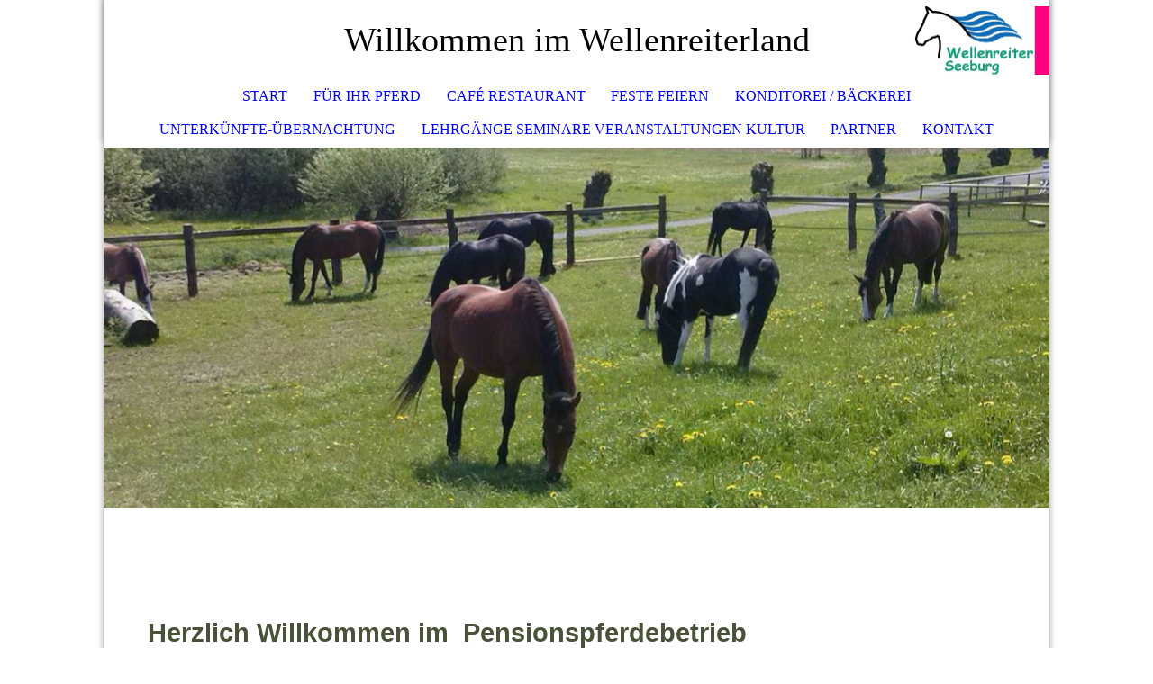

--- FILE ---
content_type: text/html; charset=utf-8
request_url: https://wellenreiter-seeburg.de/Fuer-Ihr-Pferd
body_size: 64339
content:
<!DOCTYPE html><html lang="de"><head><meta http-equiv="Content-Type" content="text/html; charset=UTF-8"><title>Pensionspferdebetrieb</title><meta name="description" content="Leisrungen Pensionspferdebetrieb Wellenreiter Seeburg"><meta name="keywords" content="Pensionsstall Göttingen Pensionspferdebetrieb Stallfrei Reiten"><link href="https://wellenreiter-seeburg.de/Fuer-Ihr-Pferd" rel="canonical"><meta content="Pensionspferdebetrieb" property="og:title"><meta content="website" property="og:type"><meta content="https://wellenreiter-seeburg.de/Fuer-Ihr-Pferd" property="og:url"><meta content="https://wellenreiter-seeburg.de/.cm4all/uproc.php/0/WELLENREITER%20LOGO%20hp.jpg" property="og:image"/><script>
              window.beng = window.beng || {};
              window.beng.env = {
                language: "en",
                country: "US",
                mode: "deploy",
                context: "page",
                pageId: "000000655285",
                skeletonId: "",
                scope: "HTO01FLQQERZ",
                isProtected: false,
                navigationText: "Für Ihr Pferd",
                instance: "1",
                common_prefix: "https://homepagedesigner.telekom.de",
                design_common: "https://homepagedesigner.telekom.de/beng/designs/",
                design_template: "oem/cm_dh_073",
                path_design: "https://homepagedesigner.telekom.de/beng/designs/data/oem/cm_dh_073/",
                path_res: "https://homepagedesigner.telekom.de/res/",
                path_bengres: "https://homepagedesigner.telekom.de/beng/res/",
                masterDomain: "",
                preferredDomain: "",
                preprocessHostingUri: function(uri) {
                  
                    return uri || "";
                  
                },
                hideEmptyAreas: true
              };
            </script><script xmlns="http://www.w3.org/1999/xhtml" src="https://homepagedesigner.telekom.de/cm4all-beng-proxy/beng-proxy.js">;</script><link xmlns="http://www.w3.org/1999/xhtml" rel="stylesheet" href="https://homepagedesigner.telekom.de/.cm4all/e/static/3rdparty/font-awesome/css/font-awesome.min.css"></link><link rel="stylesheet" type="text/css" href="//homepagedesigner.telekom.de/.cm4all/res/static/libcm4all-js-widget/3.89.7/css/widget-runtime.css"/>

<link rel="stylesheet" type="text/css" href="//homepagedesigner.telekom.de/.cm4all/res/static/beng-editor/5.3.130/css/deploy.css"/>

<link rel="stylesheet" type="text/css" href="//homepagedesigner.telekom.de/.cm4all/res/static/libcm4all-js-widget/3.89.7/css/slideshow-common.css"/>

<script src="//homepagedesigner.telekom.de/.cm4all/res/static/jquery-1.7/jquery.js">;</script><script src="//homepagedesigner.telekom.de/.cm4all/res/static/prototype-1.7.3/prototype.js">;</script><script src="//homepagedesigner.telekom.de/.cm4all/res/static/jslib/1.4.1/js/legacy.js">;</script><script src="//homepagedesigner.telekom.de/.cm4all/res/static/libcm4all-js-widget/3.89.7/js/widget-runtime.js">;</script>

<script src="//homepagedesigner.telekom.de/.cm4all/res/static/libcm4all-js-widget/3.89.7/js/slideshow-common.js">;</script>

<script src="//homepagedesigner.telekom.de/.cm4all/res/static/beng-editor/5.3.130/js/deploy.js">;</script>

<meta name="viewport" content="width=device-width, initial-scale=1"><link rel="stylesheet" type="text/css" href="https://homepagedesigner.telekom.de/.cm4all/designs/static/oem/cm_dh_073/1761696046.387065/css/main.css"><link rel="stylesheet" type="text/css" href="https://homepagedesigner.telekom.de/.cm4all/designs/static/oem/cm_dh_073/1761696046.387065/css/responsive.css"><link rel="stylesheet" type="text/css" href="https://homepagedesigner.telekom.de/.cm4all/designs/static/oem/cm_dh_073/1761696046.387065/css/cm-templates-global-style.css"><script type="text/javascript" language="javascript" src="https://homepagedesigner.telekom.de/.cm4all/designs/static/oem/cm_dh_073/1761696046.387065/js/fix_sidebar.js"></script><script type="text/javascript" language="javascript" src="https://homepagedesigner.telekom.de/.cm4all/designs/static/oem/cm_dh_073/1761696046.387065/js/effects.js"></script><script type="text/javascript" language="javascript" src="https://homepagedesigner.telekom.de/.cm4all/designs/static/oem/cm_dh_073/1761696046.387065/js/parallax.js"></script><script type="text/javascript" language="javascript" src="https://homepagedesigner.telekom.de/.cm4all/designs/static/oem/cm_dh_073/1761696046.387065/js/cm_template-focus-point.js"></script><script type="text/javascript" language="javascript" src="https://homepagedesigner.telekom.de/.cm4all/designs/static/oem/cm_dh_073/1761696046.387065/js/cm-templates-global-script.js"></script><!--$Id: template.xsl 1832 2012-03-01 10:37:09Z dominikh $--><link href="/.cm4all/handler.php/vars.css?v=20251117150237" type="text/css" rel="stylesheet"><style type="text/css">.cm-logo {background-image: url("/.cm4all/uproc.php/0/.WELLENREITER%20LOGO%20hp.jpg/picture-1200?_=1721d7b66b0");
        background-position: 50% 50%;
background-size: 100% auto;
background-repeat: no-repeat;
      }</style><script type="text/javascript">window.cmLogoWidgetId = "TKOMSI_cm4all_com_widgets_Logo_22153875";
            window.cmLogoGetCommonWidget = function (){
                return new cm4all.Common.Widget({
            base    : "/Fuer-Ihr-Pferd",
            session : "",
            frame   : "",
            path    : "TKOMSI_cm4all_com_widgets_Logo_22153875"
        })
            };
            window.logoConfiguration = {
                "cm-logo-x" : "50%",
        "cm-logo-y" : "50%",
        "cm-logo-v" : "2.0",
        "cm-logo-w" : "100%",
        "cm-logo-h" : "auto",
        "cm-logo-di" : "oem/cm_dh_073",
        "cm-logo-u" : "uro-service://",
        "cm-logo-k" : "%7B%22serviceId%22%3A%220%22%2C%22path%22%3A%22%2F%22%2C%22name%22%3A%22WELLENREITER%20LOGO%20hp.jpg%22%2C%22type%22%3A%22image%2Fjpeg%22%2C%22size%22%3A114944%2C%22start%22%3A%221721d7b66b0%22%2C%22width%22%3A1717%2C%22height%22%3A876%7D",
        "cm-logo-bc" : "",
        "cm-logo-ln" : "",
        "cm-logo-ln$" : "",
        "cm-logo-hi" : false
        ,
        _logoBaseUrl : "uro-service:\/\/",
        _logoPath : "%7B%22serviceId%22%3A%220%22%2C%22path%22%3A%22%2F%22%2C%22name%22%3A%22WELLENREITER%20LOGO%20hp.jpg%22%2C%22type%22%3A%22image%2Fjpeg%22%2C%22size%22%3A114944%2C%22start%22%3A%221721d7b66b0%22%2C%22width%22%3A1717%2C%22height%22%3A876%7D"
        };
          jQuery(document).ready(function() {
            var logoElement = jQuery(".cm-logo");
            logoElement.attr("role", "img");
            logoElement.attr("tabindex", "0");
            logoElement.attr("aria-label", "logo");
          });
        </script><link rel="shortcut icon" type="image/png" href="/.cm4all/sysdb/favicon/icon-32x32_9064426.png"/><link rel="shortcut icon" sizes="196x196" href="/.cm4all/sysdb/favicon/icon-196x196_9064426.png"/><link rel="apple-touch-icon" sizes="180x180" href="/.cm4all/sysdb/favicon/icon-180x180_9064426.png"/><link rel="apple-touch-icon" sizes="120x120" href="/.cm4all/sysdb/favicon/icon-120x120_9064426.png"/><link rel="apple-touch-icon" sizes="152x152" href="/.cm4all/sysdb/favicon/icon-152x152_9064426.png"/><link rel="apple-touch-icon" sizes="76x76" href="/.cm4all/sysdb/favicon/icon-76x76_9064426.png"/><meta name="msapplication-square70x70logo" content="/.cm4all/sysdb/favicon/icon-70x70_9064426.png"/><meta name="msapplication-square150x150logo" content="/.cm4all/sysdb/favicon/icon-150x150_9064426.png"/><meta name="msapplication-square310x310logo" content="/.cm4all/sysdb/favicon/icon-310x310_9064426.png"/><link rel="shortcut icon" type="image/png" href="/.cm4all/sysdb/favicon/icon-48x48_9064426.png"/><link rel="shortcut icon" type="image/png" href="/.cm4all/sysdb/favicon/icon-96x96_9064426.png"/><style id="cm_table_styles">
      /*CM17f9efd2b2bac92e2245284e_begin*/
        #CM17f9efd2b2bac92e2245284e_div {
          margin: 0;
          padding: 0;
          
            width: 100%;
            max-width: 100%;
          
        }
        #CM17f9efd2b2bac92e2245284e {
          border-spacing: 0px;
          
            width: 100%;
          
            margin: 10px -5px; 
            text-align: left;
          
            table-layout: fixed;
          
            width: 100%;
          
        }
        #CM17f9efd2b2bac92e2245284e tr.cm_table {
          
            vertical-align: top;
          
        }
        #CM17f9efd2b2bac92e2245284e td.cm_table {
            padding: 5px;
            
        }
        #CM17f9efd2b2bac92e2245284e tr.cm_table.cm_firstrow td.cm_table {
          border-top: 0;
        }
        #CM17f9efd2b2bac92e2245284e tr.cm_table.cm_lastrow td.cm_table {
          border-bottom: 0;
        }
        #CM17f9efd2b2bac92e2245284e td.cm_table.cm_firstcol {
          border-left: 0;
        }
        #CM17f9efd2b2bac92e2245284e td.cm_table.cm_lastcol {
          border-right: 0;
        }
      /*CM17f9efd2b2bac92e2245284e_end*/
    
      /*CM172325e71f176421eec1c4c3_begin*/
        #CM172325e71f176421eec1c4c3_div {
          margin: 0;
          padding: 0;
          
            width: 100%;
            max-width: 100%;
          
        }
        #CM172325e71f176421eec1c4c3 {
          border-spacing: 0px;
          
            width: 100%;
          
            margin: 10px -5px; 
            text-align: left;
          
            table-layout: fixed;
          
            width: 100%;
          
        }
        #CM172325e71f176421eec1c4c3 tr.cm_table {
          
            vertical-align: top;
          
        }
        #CM172325e71f176421eec1c4c3 td.cm_table {
            padding: 5px;
            
        }
        #CM172325e71f176421eec1c4c3 tr.cm_table.cm_firstrow td.cm_table {
          border-top: 0;
        }
        #CM172325e71f176421eec1c4c3 tr.cm_table.cm_lastrow td.cm_table {
          border-bottom: 0;
        }
        #CM172325e71f176421eec1c4c3 td.cm_table.cm_firstcol {
          border-left: 0;
        }
        #CM172325e71f176421eec1c4c3 td.cm_table.cm_lastcol {
          border-right: 0;
        }
      /*CM172325e71f176421eec1c4c3_end*/
    </style><style id="cm_background_queries"></style><script type="application/x-cm4all-cookie-consent" data-code=""></script></head><body ondrop="return false;" class=" device-desktop cm-deploy cm-deploy-342 cm-deploy-4x"><div class="cm-background" data-cm-qa-bg="image"></div><div class="cm-background-video" data-cm-qa-bg="video"></div><div class="cm-background-effects" data-cm-qa-bg="effect"></div><div class="cm-templates-container"><nav class="navigation_wrapper nav_mob" id="cm_navigation"><div class="logo_wrapper"><div class="cm-logo"> </div></div><ul id="cm_mainnavigation"><li id="cm_navigation_pid_655287"><a title="START" href="/START" class="cm_anchor">START</a></li><li id="cm_navigation_pid_655285" class="cm_current"><a title="Für Ihr Pferd" href="/Fuer-Ihr-Pferd" class="cm_anchor">Für Ihr Pferd</a></li><li id="cm_navigation_pid_655286"><a title="Café Restaurant " href="/Cafe-Restaurant" class="cm_anchor">Café Restaurant </a></li><li id="cm_navigation_pid_655352"><a title="Feste feiern" href="/Feste-feiern" class="cm_anchor">Feste feiern</a></li><li id="cm_navigation_pid_655351"><a title="Konditorei / Bäckerei" href="/Konditorei-Baeckerei" class="cm_anchor">Konditorei / Bäckerei</a></li><li id="cm_navigation_pid_655350"><a title="Unterkünfte-Übernachtung" href="/Unterkuenfte-Uebernachtung" class="cm_anchor">Unterkünfte-Übernachtung</a></li><li id="cm_navigation_pid_655283"><a title="Lehrgänge    Seminare    Veranstaltungen    Kultur" href="/Lehrgaenge-Seminare-Veranstaltungen-Kultur" class="cm_anchor">Lehrgänge    Seminare    Veranstaltungen    Kultur</a></li><li id="cm_navigation_pid_659789"><a title="Partner" href="/Partner" class="cm_anchor">Partner</a></li><li id="cm_navigation_pid_655282"><a title="KONTAKT" href="/KONTAKT" class="cm_anchor">KONTAKT</a></li></ul></nav><div class="page_wrapper"><header class="head_wrapper cm_can_be_empty" onmouseover="javascript:jQuery('.navigation_wrapper').addClass('open_navigation');" onmouseout="javascript:jQuery('.navigation_wrapper').removeClass('open_navigation');"><div class="head_elements"><div class="toggle_navigation"><a href="javascript:void(0);" class="toggle_navigation btn" onclick="jQuery('body').toggleClass('pinned');"><i class="fa fa-th"></i> </a></div><div class="title_wrapper cm_can_be_empty"><div class="title cm_can_be_empty cm-templates-heading__title" id="title" style="">Willkommen im Wellenreiterland</div></div><div class="logo_wrapper nav_desk"><div class="cm_can_be_empty cm-logo" id="logo"> </div></div></div><nav class="navigation_wrapper nav_desk" id="cm_navigation"><ul id="cm_mainnavigation"><li id="cm_navigation_pid_655287"><a title="START" href="/START" class="cm_anchor">START</a></li><li id="cm_navigation_pid_655285" class="cm_current"><a title="Für Ihr Pferd" href="/Fuer-Ihr-Pferd" class="cm_anchor">Für Ihr Pferd</a></li><li id="cm_navigation_pid_655286"><a title="Café Restaurant " href="/Cafe-Restaurant" class="cm_anchor">Café Restaurant </a></li><li id="cm_navigation_pid_655352"><a title="Feste feiern" href="/Feste-feiern" class="cm_anchor">Feste feiern</a></li><li id="cm_navigation_pid_655351"><a title="Konditorei / Bäckerei" href="/Konditorei-Baeckerei" class="cm_anchor">Konditorei / Bäckerei</a></li><li id="cm_navigation_pid_655350"><a title="Unterkünfte-Übernachtung" href="/Unterkuenfte-Uebernachtung" class="cm_anchor">Unterkünfte-Übernachtung</a></li><li id="cm_navigation_pid_655283"><a title="Lehrgänge    Seminare    Veranstaltungen    Kultur" href="/Lehrgaenge-Seminare-Veranstaltungen-Kultur" class="cm_anchor">Lehrgänge    Seminare    Veranstaltungen    Kultur</a></li><li id="cm_navigation_pid_659789"><a title="Partner" href="/Partner" class="cm_anchor">Partner</a></li><li id="cm_navigation_pid_655282"><a title="KONTAKT" href="/KONTAKT" class="cm_anchor">KONTAKT</a></li></ul></nav></header><div class="spacer"></div><div class="cm-kv-0 cm-template-keyvisual__media cm_can_be_empty" id="keyvisual" data-parallax="scroll" data-image-src="" data-speed="0.2"></div><div class="main_wrapper cm-template-content"><div class="subtitle_wrapper"><div class="subtitle cm_can_be_empty cm-templates-heading__subtitle" id="subtitle" style=""> </div></div><main class="content_main_dho cm-template-content__main cm-templates-text" data-cm-hintable="yes"><h2 style="text-align: center;"><span style="font-family: Geneva, sans-serif;"><strong><span style="font-size: 21.5pt; color: #495139;">Herzlich Willkommen im  Pensionspferdebetrieb </span></strong></span></h2><h2 style="text-align: center;"><span style="font-family: Geneva, sans-serif; color: #495139;"><strong><span style="font-size: 21.5pt;">Wellenreiter Seeburg</span></strong> </span></h2><h2 style="text-align: center;"><strong style="font-family: Geneva, sans-serif;"><span style="font-size: 21.5pt; color: #495139;">Dipl.Ing.agr. Marion Ute Werner</span></strong></h2><p><strong><span style="font-size: 21.5pt; color: #495139;"><span style="font-size: 16px; font-family: Arial, sans-serif;">Wellenreiter Seeburg ist Mitglied der Landwirtschaftskammer Niedersachsen und ein zertifizierter Bio Betrieb nach EU Öko Verordnung.</span><br></span></strong></p><p><br></p><div id="CM17f9efd2b2bac92e2245284e_div" style="overflow-x:auto;"><table id="CM17f9efd2b2bac92e2245284e" class="cm_table"><tbody class="cm_table"><tr class="cm_table cm_firstrow cm_lastrow"><td class="cm_table cm_firstcol"><div class="clearFloating" style="clear:both;height: 0px; width: auto;"></div><div id="widgetcontainer_TKOMSI_cm4all_com_widgets_UroPhoto_22168431" class="cm_widget cm4all_com_widgets_UroPhoto cm_widget_inline_block_center" style="width:100%; max-width:651px; "><div class="cm_widget_anchor"><a name="TKOMSI_cm4all_com_widgets_UroPhoto_22168431" id="widgetanchor_TKOMSI_cm4all_com_widgets_UroPhoto_22168431"><!--cm4all.com.widgets.UroPhoto--></a></div><div xmlns="http://www.w3.org/1999/xhtml" data-uro-type="image" style="width:100%;height:100%;" id="uroPhotoOuterTKOMSI_cm4all_com_widgets_UroPhoto_22168431">            <picture><source srcset="/.cm4all/uproc.php/0/.bio-siegel_eu-bio-logo_234x156.jpg/picture-1600?_=1721da2f3b0 1x, /.cm4all/uproc.php/0/.bio-siegel_eu-bio-logo_234x156.jpg/picture-2600?_=1721da2f3b0 2x" media="(min-width:800px)"><source srcset="/.cm4all/uproc.php/0/.bio-siegel_eu-bio-logo_234x156.jpg/picture-1200?_=1721da2f3b0 1x, /.cm4all/uproc.php/0/.bio-siegel_eu-bio-logo_234x156.jpg/picture-1600?_=1721da2f3b0 2x" media="(min-width:600px)"><source srcset="/.cm4all/uproc.php/0/.bio-siegel_eu-bio-logo_234x156.jpg/picture-800?_=1721da2f3b0 1x, /.cm4all/uproc.php/0/.bio-siegel_eu-bio-logo_234x156.jpg/picture-1200?_=1721da2f3b0 2x" media="(min-width:400px)"><source srcset="/.cm4all/uproc.php/0/.bio-siegel_eu-bio-logo_234x156.jpg/picture-400?_=1721da2f3b0 1x, /.cm4all/uproc.php/0/.bio-siegel_eu-bio-logo_234x156.jpg/picture-800?_=1721da2f3b0 2x" media="(min-width:200px)"><source srcset="/.cm4all/uproc.php/0/.bio-siegel_eu-bio-logo_234x156.jpg/picture-200?_=1721da2f3b0 1x, /.cm4all/uproc.php/0/.bio-siegel_eu-bio-logo_234x156.jpg/picture-400?_=1721da2f3b0 2x" media="(min-width:100px)"><img src="/.cm4all/uproc.php/0/.bio-siegel_eu-bio-logo_234x156.jpg/picture-200?_=1721da2f3b0" data-uro-original="/.cm4all/uproc.php/0/bio-siegel_eu-bio-logo_234x156.jpg?_=1721da2f3b0" onerror="uroGlobal().util.error(this, '', 'uro-widget')" data-uro-width="651" data-uro-height="434" alt="" style="width:100%;" title="" loading="lazy"></picture>
<span></span></div></div><p><br></p></td><td class="cm_table cm_lastcol"><div class="clearFloating" style="clear:both;height: 0px; width: auto;"></div><div id="widgetcontainer_TKOMSI_cm4all_com_widgets_UroPhoto_22157447" class="cm_widget cm4all_com_widgets_UroPhoto cm_widget_inline_block_center" style="width:100%; max-width:4000px; "><div class="cm_widget_anchor"><a name="TKOMSI_cm4all_com_widgets_UroPhoto_22157447" id="widgetanchor_TKOMSI_cm4all_com_widgets_UroPhoto_22157447"><!--cm4all.com.widgets.UroPhoto--></a></div><div xmlns="http://www.w3.org/1999/xhtml" data-uro-type="image" style="width:100%;height:100%;" id="uroPhotoOuterTKOMSI_cm4all_com_widgets_UroPhoto_22157447">            <picture><source srcset="/.cm4all/uproc.php/0/.Marion%20mit%20Pferd.jpg/picture-1600?_=1721f3e6f88 1x, /.cm4all/uproc.php/0/.Marion%20mit%20Pferd.jpg/picture-2600?_=1721f3e6f88 2x" media="(min-width:800px)"><source srcset="/.cm4all/uproc.php/0/.Marion%20mit%20Pferd.jpg/picture-1200?_=1721f3e6f88 1x, /.cm4all/uproc.php/0/.Marion%20mit%20Pferd.jpg/picture-1600?_=1721f3e6f88 2x" media="(min-width:600px)"><source srcset="/.cm4all/uproc.php/0/.Marion%20mit%20Pferd.jpg/picture-800?_=1721f3e6f88 1x, /.cm4all/uproc.php/0/.Marion%20mit%20Pferd.jpg/picture-1200?_=1721f3e6f88 2x" media="(min-width:400px)"><source srcset="/.cm4all/uproc.php/0/.Marion%20mit%20Pferd.jpg/picture-400?_=1721f3e6f88 1x, /.cm4all/uproc.php/0/.Marion%20mit%20Pferd.jpg/picture-800?_=1721f3e6f88 2x" media="(min-width:200px)"><source srcset="/.cm4all/uproc.php/0/.Marion%20mit%20Pferd.jpg/picture-200?_=1721f3e6f88 1x, /.cm4all/uproc.php/0/.Marion%20mit%20Pferd.jpg/picture-400?_=1721f3e6f88 2x" media="(min-width:100px)"><img src="/.cm4all/uproc.php/0/.Marion%20mit%20Pferd.jpg/picture-200?_=1721f3e6f88" data-uro-original="/.cm4all/uproc.php/0/Marion%20mit%20Pferd.jpg?_=1721f3e6f88" onerror="uroGlobal().util.error(this, '', 'uro-widget')" data-uro-width="4000" data-uro-height="6000" alt="" style="width:100%;" title="" loading="lazy"></picture>
<span></span></div></div><p><br></p></td></tr></tbody></table></div><p><span style="font-size: 18px; font-family: Arial;"><strong>Für Ihr Pferd bieten wir Ihnen einen umfassenden Service:</strong></span></p><ul><li><span style="font-size: 16px; font-family: Arial;"><strong>Pensionspferdehaltung, aktiv und artgerecht im von der LAG zertifizierten 7 Sterne Schauer-Aktivstall oder einer Paddock-Box.</strong></span></li><li><span style="font-size: 16px; font-family: Arial;">Futter aus eigenem geförderten ökologisch zertifizierten Anbau <a href="http://www.eler.niedersachsen.de/" target="_blank" rel="noreferrer noopener" class="cm_anchor"><strong>https://www.eler.niedersachsen.de</strong></a><strong> </strong>sowie Entmistung.<br></span></li><li><span style="font-size: 16px; font-family: Arial;">Ihr eigener, vertrauter Trainer, Schmied oder Tierarzt ist auf unserer Anlage willkommen. </span></li><li><span style="font-size: 16px; font-family: Arial;">Klimatisierte Reithalle im Maß 20 x 40m und Außenplatz im Maß 30 x 60m.</span></li><li><span style="font-size: 16px; font-family: Arial;">Hochwertiger Sandboden mit Ebbe- und Flutsystem in der Halle und auf dem Außenplatz.</span></li><li><span style="font-size: 16px; font-family: Arial;">·Trainingshindernisse bis Parcours, Paddocks, Wälzplatz </span></li><li><span style="font-size: 16px; font-family: Arial;"><strong>·15 ha Sommer- und Winterweiden arrondiert.</strong></span></li><li><span style="font-size: 16px; font-family: Arial;"><strong>·Täglicher, ganzjähriger Weidegang mit Führservice.</strong></span></li><li><span style="font-size: 16px; font-family: Arial;">·Therapeutische Gruppen-Erlebnistherapie</span></li><li><span style="font-size: 16px; font-family: Arial;">·Vielfältige Seminare und Weiterbildungsangebote in unserem Seminarraum. </span></li><li><span style="font-size: 16px; font-family: Arial;">  Lehrgänge für Pferd und Reiter.</span></li></ul><div id="CM172325e71f176421eec1c4c3_div" style="overflow-x:auto;"><table id="CM172325e71f176421eec1c4c3" class="cm_table"><tbody class="cm_table"><tr class="cm_table cm_firstrow cm_lastrow"><td class="cm_table cm_firstcol"><div class="clearFloating" style="clear:both;height: 0px; width: auto;"></div><div id="widgetcontainer_TKOMSI_cm4all_com_widgets_UroPhoto_22176402" class="cm_widget cm4all_com_widgets_UroPhoto cm_widget_inline_block_center" style="width:100%; max-width:4032px; "><div class="cm_widget_anchor"><a name="TKOMSI_cm4all_com_widgets_UroPhoto_22176402" id="widgetanchor_TKOMSI_cm4all_com_widgets_UroPhoto_22176402"><!--cm4all.com.widgets.UroPhoto--></a></div><div xmlns="http://www.w3.org/1999/xhtml" data-uro-type="image" style="width:100%;height:100%;" id="uroPhotoOuterTKOMSI_cm4all_com_widgets_UroPhoto_22176402">            <picture><source srcset="/.cm4all/uproc.php/0/Landwirtschaft/.Heu.jpg/picture-1600?_=172287517f0 1x, /.cm4all/uproc.php/0/Landwirtschaft/.Heu.jpg/picture-2600?_=172287517f0 2x" media="(min-width:800px)"><source srcset="/.cm4all/uproc.php/0/Landwirtschaft/.Heu.jpg/picture-1200?_=172287517f0 1x, /.cm4all/uproc.php/0/Landwirtschaft/.Heu.jpg/picture-1600?_=172287517f0 2x" media="(min-width:600px)"><source srcset="/.cm4all/uproc.php/0/Landwirtschaft/.Heu.jpg/picture-800?_=172287517f0 1x, /.cm4all/uproc.php/0/Landwirtschaft/.Heu.jpg/picture-1200?_=172287517f0 2x" media="(min-width:400px)"><source srcset="/.cm4all/uproc.php/0/Landwirtschaft/.Heu.jpg/picture-400?_=172287517f0 1x, /.cm4all/uproc.php/0/Landwirtschaft/.Heu.jpg/picture-800?_=172287517f0 2x" media="(min-width:200px)"><source srcset="/.cm4all/uproc.php/0/Landwirtschaft/.Heu.jpg/picture-200?_=172287517f0 1x, /.cm4all/uproc.php/0/Landwirtschaft/.Heu.jpg/picture-400?_=172287517f0 2x" media="(min-width:100px)"><img src="/.cm4all/uproc.php/0/Landwirtschaft/.Heu.jpg/picture-200?_=172287517f0" data-uro-original="/.cm4all/uproc.php/0/Landwirtschaft/Heu.jpg?_=172287517f0" onerror="uroGlobal().util.error(this, '', 'uro-widget')" data-uro-width="4032" data-uro-height="3024" alt="" style="width:100%;" title="" loading="lazy"></picture>
<span></span></div></div><p><br></p></td><td class="cm_table cm_lastcol"><div class="clearFloating" style="clear:both;height: 0px; width: auto;"></div><div id="widgetcontainer_TKOMSI_cm4all_com_widgets_UroPhoto_22166698" class="cm_widget cm4all_com_widgets_UroPhoto cm_widget_inline_block_center" style="width:100%; max-width:2848px; "><div class="cm_widget_anchor"><a name="TKOMSI_cm4all_com_widgets_UroPhoto_22166698" id="widgetanchor_TKOMSI_cm4all_com_widgets_UroPhoto_22166698"><!--cm4all.com.widgets.UroPhoto--></a></div><div xmlns="http://www.w3.org/1999/xhtml" data-uro-type="image" style="width:100%;height:100%;" id="uroPhotoOuterTKOMSI_cm4all_com_widgets_UroPhoto_22166698">            <picture><source srcset="/.cm4all/uproc.php/0/.IMG_9427.JPG/picture-1600?_=17224018960 1x, /.cm4all/uproc.php/0/.IMG_9427.JPG/picture-2600?_=17224018960 2x" media="(min-width:800px)"><source srcset="/.cm4all/uproc.php/0/.IMG_9427.JPG/picture-1200?_=17224018960 1x, /.cm4all/uproc.php/0/.IMG_9427.JPG/picture-1600?_=17224018960 2x" media="(min-width:600px)"><source srcset="/.cm4all/uproc.php/0/.IMG_9427.JPG/picture-800?_=17224018960 1x, /.cm4all/uproc.php/0/.IMG_9427.JPG/picture-1200?_=17224018960 2x" media="(min-width:400px)"><source srcset="/.cm4all/uproc.php/0/.IMG_9427.JPG/picture-400?_=17224018960 1x, /.cm4all/uproc.php/0/.IMG_9427.JPG/picture-800?_=17224018960 2x" media="(min-width:200px)"><source srcset="/.cm4all/uproc.php/0/.IMG_9427.JPG/picture-200?_=17224018960 1x, /.cm4all/uproc.php/0/.IMG_9427.JPG/picture-400?_=17224018960 2x" media="(min-width:100px)"><img src="/.cm4all/uproc.php/0/.IMG_9427.JPG/picture-200?_=17224018960" data-uro-original="/.cm4all/uproc.php/0/IMG_9427.JPG?_=17224018960" onerror="uroGlobal().util.error(this, '', 'uro-widget')" data-uro-width="2848" data-uro-height="4272" alt="" style="width:100%;" title="" loading="lazy"></picture>
<span></span></div></div><p><br></p></td></tr></tbody></table></div><p><br></p><div class="clearFloating" style="clear:both;height: 0px; width: auto;"></div><div id="widgetcontainer_TKOMSI_cm4all_com_widgets_UroPhoto_22574156" class="
				    cm_widget_block
					cm_widget cm4all_com_widgets_UroPhoto cm_widget_block_center" style="width:100%; max-width:2669px; "><div class="cm_widget_anchor"><a name="TKOMSI_cm4all_com_widgets_UroPhoto_22574156" id="widgetanchor_TKOMSI_cm4all_com_widgets_UroPhoto_22574156"><!--cm4all.com.widgets.UroPhoto--></a></div><div xmlns="http://www.w3.org/1999/xhtml" data-uro-type="image" style="width:100%;height:100%;" id="uroPhotoOuterTKOMSI_cm4all_com_widgets_UroPhoto_22574156">            <picture><source srcset="/.cm4all/uproc.php/0/Luftaufnahmen/.14.jpg/picture-1600?_=173a9fad980 1x, /.cm4all/uproc.php/0/Luftaufnahmen/.14.jpg/picture-2600?_=173a9fad980 2x" media="(min-width:800px)"><source srcset="/.cm4all/uproc.php/0/Luftaufnahmen/.14.jpg/picture-1200?_=173a9fad980 1x, /.cm4all/uproc.php/0/Luftaufnahmen/.14.jpg/picture-1600?_=173a9fad980 2x" media="(min-width:600px)"><source srcset="/.cm4all/uproc.php/0/Luftaufnahmen/.14.jpg/picture-800?_=173a9fad980 1x, /.cm4all/uproc.php/0/Luftaufnahmen/.14.jpg/picture-1200?_=173a9fad980 2x" media="(min-width:400px)"><source srcset="/.cm4all/uproc.php/0/Luftaufnahmen/.14.jpg/picture-400?_=173a9fad980 1x, /.cm4all/uproc.php/0/Luftaufnahmen/.14.jpg/picture-800?_=173a9fad980 2x" media="(min-width:200px)"><source srcset="/.cm4all/uproc.php/0/Luftaufnahmen/.14.jpg/picture-200?_=173a9fad980 1x, /.cm4all/uproc.php/0/Luftaufnahmen/.14.jpg/picture-400?_=173a9fad980 2x" media="(min-width:100px)"><img src="/.cm4all/uproc.php/0/Luftaufnahmen/.14.jpg/picture-200?_=173a9fad980" data-uro-original="/.cm4all/uproc.php/0/Luftaufnahmen/14.jpg?_=173a9fad980" onerror="uroGlobal().util.error(this, '', 'uro-widget')" data-uro-width="2669" data-uro-height="2002" alt="" style="width:100%;" title="" loading="lazy"></picture>
<span></span></div></div><div class="clearFloating" style="clear:both;height: 0px; width: auto;"></div><div id="widgetcontainer_TKOMSI_cm4all_com_widgets_UroPhoto_22166387" class="
				    cm_widget_block
					cm_widget cm4all_com_widgets_UroPhoto cm_widget_block_center" style="width:100%; max-width:1162px; "><div class="cm_widget_anchor"><a name="TKOMSI_cm4all_com_widgets_UroPhoto_22166387" id="widgetanchor_TKOMSI_cm4all_com_widgets_UroPhoto_22166387"><!--cm4all.com.widgets.UroPhoto--></a></div><div xmlns="http://www.w3.org/1999/xhtml" data-uro-type="image" style="width:100%;height:100%;" id="uroPhotoOuterTKOMSI_cm4all_com_widgets_UroPhoto_22166387">            <picture><source srcset="/.cm4all/uproc.php/0/Fotos%20Tiere/.Tinker.jpg/picture-1600?_=17227f8fa80 1x, /.cm4all/uproc.php/0/Fotos%20Tiere/.Tinker.jpg/picture-2600?_=17227f8fa80 2x" media="(min-width:800px)"><source srcset="/.cm4all/uproc.php/0/Fotos%20Tiere/.Tinker.jpg/picture-1200?_=17227f8fa80 1x, /.cm4all/uproc.php/0/Fotos%20Tiere/.Tinker.jpg/picture-1600?_=17227f8fa80 2x" media="(min-width:600px)"><source srcset="/.cm4all/uproc.php/0/Fotos%20Tiere/.Tinker.jpg/picture-800?_=17227f8fa80 1x, /.cm4all/uproc.php/0/Fotos%20Tiere/.Tinker.jpg/picture-1200?_=17227f8fa80 2x" media="(min-width:400px)"><source srcset="/.cm4all/uproc.php/0/Fotos%20Tiere/.Tinker.jpg/picture-400?_=17227f8fa80 1x, /.cm4all/uproc.php/0/Fotos%20Tiere/.Tinker.jpg/picture-800?_=17227f8fa80 2x" media="(min-width:200px)"><source srcset="/.cm4all/uproc.php/0/Fotos%20Tiere/.Tinker.jpg/picture-200?_=17227f8fa80 1x, /.cm4all/uproc.php/0/Fotos%20Tiere/.Tinker.jpg/picture-400?_=17227f8fa80 2x" media="(min-width:100px)"><img src="/.cm4all/uproc.php/0/Fotos%20Tiere/.Tinker.jpg/picture-200?_=17227f8fa80" data-uro-original="/.cm4all/uproc.php/0/Fotos%20Tiere/Tinker.jpg?_=17227f8fa80" onerror="uroGlobal().util.error(this, '', 'uro-widget')" data-uro-width="1162" data-uro-height="720" alt="" style="width:100%;" title="" loading="lazy"></picture>
<span></span></div></div><div class="cm_column_wrapper"><div style="width: 33.3333%;" class="cm_column"><h2><br></h2><h2><strong style="color: #495139;"><span style="font-size: 13pt; font-family: Arial;">AKTUELL:</span></strong><br></h2><p><strong><span style="font-size: 14px; font-family: Arial;">Vereinbaren Sie einen Besichtigungstermin mit uns und reservieren Sie sich einen Platz für Ihr Pferd.</span></strong></p><p><strong><span style="font-size: 14px;"><span style="font-size: 16px; font-family: Arial;">Besuchen Sie uns auch auf</span><span style="font-family: Arial;">  </span><a href="https://www.stall-frei.de/" target="_blank" rel="noreferrer noopener" style="font-size: 22px; font-family: Arial;" class="cm_anchor">Stall-frei.de</a></span></strong></p><h3><br></h3><div class="clearFloating" style="clear:both;height: 0px; width: auto;"></div><div id="widgetcontainer_TKOMSI_cm4all_com_widgets_UroPhoto_22166688" class="
				    cm_widget_block
					cm_widget cm4all_com_widgets_UroPhoto cm_widget_block_center" style="width:100%; max-width:3888px; "><div class="cm_widget_anchor"><a name="TKOMSI_cm4all_com_widgets_UroPhoto_22166688" id="widgetanchor_TKOMSI_cm4all_com_widgets_UroPhoto_22166688"><!--cm4all.com.widgets.UroPhoto--></a></div><div xmlns="http://www.w3.org/1999/xhtml" data-uro-type="image" style="width:100%;height:100%;" id="uroPhotoOuterTKOMSI_cm4all_com_widgets_UroPhoto_22166688">            <picture><source srcset="/.cm4all/uproc.php/0/.Bilder%20August%202013%20594.jpg/picture-1600?_=1721f2e46d0 1x, /.cm4all/uproc.php/0/.Bilder%20August%202013%20594.jpg/picture-2600?_=1721f2e46d0 2x" media="(min-width:800px)"><source srcset="/.cm4all/uproc.php/0/.Bilder%20August%202013%20594.jpg/picture-1200?_=1721f2e46d0 1x, /.cm4all/uproc.php/0/.Bilder%20August%202013%20594.jpg/picture-1600?_=1721f2e46d0 2x" media="(min-width:600px)"><source srcset="/.cm4all/uproc.php/0/.Bilder%20August%202013%20594.jpg/picture-800?_=1721f2e46d0 1x, /.cm4all/uproc.php/0/.Bilder%20August%202013%20594.jpg/picture-1200?_=1721f2e46d0 2x" media="(min-width:400px)"><source srcset="/.cm4all/uproc.php/0/.Bilder%20August%202013%20594.jpg/picture-400?_=1721f2e46d0 1x, /.cm4all/uproc.php/0/.Bilder%20August%202013%20594.jpg/picture-800?_=1721f2e46d0 2x" media="(min-width:200px)"><source srcset="/.cm4all/uproc.php/0/.Bilder%20August%202013%20594.jpg/picture-200?_=1721f2e46d0 1x, /.cm4all/uproc.php/0/.Bilder%20August%202013%20594.jpg/picture-400?_=1721f2e46d0 2x" media="(min-width:100px)"><img src="/.cm4all/uproc.php/0/.Bilder%20August%202013%20594.jpg/picture-200?_=1721f2e46d0" data-uro-original="/.cm4all/uproc.php/0/Bilder%20August%202013%20594.jpg?_=1721f2e46d0" onerror="uroGlobal().util.error(this, '', 'uro-widget')" data-uro-width="3888" data-uro-height="2592" alt="" style="width:100%;" title="" loading="lazy"></picture>
<span></span></div></div><div class="clearFloating" style="clear:both;height: 0px; width: auto;"></div><div id="widgetcontainer_TKOMSI_cm4all_com_widgets_UroPhoto_22157420" class="
				    cm_widget_block
					cm_widget cm4all_com_widgets_UroPhoto cm_widget_block_center" style="width:100%; max-width:4272px; "><div class="cm_widget_anchor"><a name="TKOMSI_cm4all_com_widgets_UroPhoto_22157420" id="widgetanchor_TKOMSI_cm4all_com_widgets_UroPhoto_22157420"><!--cm4all.com.widgets.UroPhoto--></a></div><div xmlns="http://www.w3.org/1999/xhtml" data-uro-type="image" style="width:100%;height:100%;" id="uroPhotoOuterTKOMSI_cm4all_com_widgets_UroPhoto_22157420">            <picture><source srcset="/.cm4all/uproc.php/0/.Aussenreitplatz%20See.JPG/picture-1600?_=1721f392028 1x, /.cm4all/uproc.php/0/.Aussenreitplatz%20See.JPG/picture-2600?_=1721f392028 2x" media="(min-width:800px)"><source srcset="/.cm4all/uproc.php/0/.Aussenreitplatz%20See.JPG/picture-1200?_=1721f392028 1x, /.cm4all/uproc.php/0/.Aussenreitplatz%20See.JPG/picture-1600?_=1721f392028 2x" media="(min-width:600px)"><source srcset="/.cm4all/uproc.php/0/.Aussenreitplatz%20See.JPG/picture-800?_=1721f392028 1x, /.cm4all/uproc.php/0/.Aussenreitplatz%20See.JPG/picture-1200?_=1721f392028 2x" media="(min-width:400px)"><source srcset="/.cm4all/uproc.php/0/.Aussenreitplatz%20See.JPG/picture-400?_=1721f392028 1x, /.cm4all/uproc.php/0/.Aussenreitplatz%20See.JPG/picture-800?_=1721f392028 2x" media="(min-width:200px)"><source srcset="/.cm4all/uproc.php/0/.Aussenreitplatz%20See.JPG/picture-200?_=1721f392028 1x, /.cm4all/uproc.php/0/.Aussenreitplatz%20See.JPG/picture-400?_=1721f392028 2x" media="(min-width:100px)"><img src="/.cm4all/uproc.php/0/.Aussenreitplatz%20See.JPG/picture-200?_=1721f392028" data-uro-original="/.cm4all/uproc.php/0/Aussenreitplatz%20See.JPG?_=1721f392028" onerror="uroGlobal().util.error(this, '', 'uro-widget')" data-uro-width="4272" data-uro-height="2848" alt="" style="width:100%;" title="" loading="lazy"></picture>
<span></span></div></div></div><div style="width: 7.5px;" class="cm_column_gap cm_column_gap_left"></div><div style="width: 7.5px;" class="cm_column_gap cm_column_gap_right"></div><div style="width: 33.3333%;" class="cm_column cm_empty_editor"><p><br></p></div><div style="width: 7px;" class="cm_column_gap cm_column_gap_left"></div><div style="width: 7px;" class="cm_column_gap cm_column_gap_right"></div><div style="width: 33.3333%;" class="cm_column cm_empty_editor"><p><br></p></div></div><h2><br></h2><div class="cm_column_wrapper"><div style="width: 75.7875%;" class="cm_column cm_empty_editor"><p><br></p></div><div style="width: 5px;" class="cm_column_gap cm_column_gap_left cm_resizable"></div><div style="width: 5px;" class="cm_column_gap cm_column_gap_right cm_resizable"></div><div style="width: 24.2125%;" class="cm_column cm_empty_editor"><p> </p></div></div><p><br></p><div id="cm_bottom_clearer" style="clear: both;" contenteditable="false"></div></main><div class="sidebar_wrapper cm_can_be_empty"><aside class="sidebar cm_can_be_empty" id="widgetbar_site_1" data-cm-hintable="yes"><p><br></p></aside><aside class="sidebar cm_can_be_empty" id="widgetbar_page_1" data-cm-hintable="yes"><p> </p><div id="widgetcontainer_TKOMSI_cm4all_com_widgets_UroPhoto_22166600" class="
				    cm_widget_block
					cm_widget cm4all_com_widgets_UroPhoto cm_widget_block_center" style="width:100%; max-width:2136px; "><div class="cm_widget_anchor"><a name="TKOMSI_cm4all_com_widgets_UroPhoto_22166600" id="widgetanchor_TKOMSI_cm4all_com_widgets_UroPhoto_22166600"><!--cm4all.com.widgets.UroPhoto--></a></div><div xmlns="http://www.w3.org/1999/xhtml" data-uro-type="image" style="width:100%;height:100%;" id="uroPhotoOuterTKOMSI_cm4all_com_widgets_UroPhoto_22166600">            <picture><source srcset="/.cm4all/uproc.php/0/.Boxen%20mit%20Paddock.JPG/picture-1600?_=1721f2e6228 1x, /.cm4all/uproc.php/0/.Boxen%20mit%20Paddock.JPG/picture-2600?_=1721f2e6228 2x" media="(min-width:800px)"><source srcset="/.cm4all/uproc.php/0/.Boxen%20mit%20Paddock.JPG/picture-1200?_=1721f2e6228 1x, /.cm4all/uproc.php/0/.Boxen%20mit%20Paddock.JPG/picture-1600?_=1721f2e6228 2x" media="(min-width:600px)"><source srcset="/.cm4all/uproc.php/0/.Boxen%20mit%20Paddock.JPG/picture-800?_=1721f2e6228 1x, /.cm4all/uproc.php/0/.Boxen%20mit%20Paddock.JPG/picture-1200?_=1721f2e6228 2x" media="(min-width:400px)"><source srcset="/.cm4all/uproc.php/0/.Boxen%20mit%20Paddock.JPG/picture-400?_=1721f2e6228 1x, /.cm4all/uproc.php/0/.Boxen%20mit%20Paddock.JPG/picture-800?_=1721f2e6228 2x" media="(min-width:200px)"><source srcset="/.cm4all/uproc.php/0/.Boxen%20mit%20Paddock.JPG/picture-200?_=1721f2e6228 1x, /.cm4all/uproc.php/0/.Boxen%20mit%20Paddock.JPG/picture-400?_=1721f2e6228 2x" media="(min-width:100px)"><img src="/.cm4all/uproc.php/0/.Boxen%20mit%20Paddock.JPG/picture-200?_=1721f2e6228" data-uro-original="/.cm4all/uproc.php/0/Boxen%20mit%20Paddock.JPG?_=1721f2e6228" onerror="uroGlobal().util.error(this, '', 'uro-widget')" data-uro-width="2136" data-uro-height="1424" alt="" style="width:100%;" title="" loading="lazy"></picture>
<span></span></div></div><p> </p><div id="widgetcontainer_TKOMSI_cm4all_com_widgets_UroPhoto_22157400" class="
				    cm_widget_block
					cm_widget cm4all_com_widgets_UroPhoto cm_widget_block_center" style="width:100%; max-width:2160px; "><div class="cm_widget_anchor"><a name="TKOMSI_cm4all_com_widgets_UroPhoto_22157400" id="widgetanchor_TKOMSI_cm4all_com_widgets_UroPhoto_22157400"><!--cm4all.com.widgets.UroPhoto--></a></div><div xmlns="http://www.w3.org/1999/xhtml" data-uro-type="image" style="width:100%;height:100%;" id="uroPhotoOuterTKOMSI_cm4all_com_widgets_UroPhoto_22157400">            <picture><source srcset="/.cm4all/uproc.php/0/.Rauhfutterstation2.JPG/picture-1600?_=1721f2ef698 1x, /.cm4all/uproc.php/0/.Rauhfutterstation2.JPG/picture-2600?_=1721f2ef698 2x" media="(min-width:800px)"><source srcset="/.cm4all/uproc.php/0/.Rauhfutterstation2.JPG/picture-1200?_=1721f2ef698 1x, /.cm4all/uproc.php/0/.Rauhfutterstation2.JPG/picture-1600?_=1721f2ef698 2x" media="(min-width:600px)"><source srcset="/.cm4all/uproc.php/0/.Rauhfutterstation2.JPG/picture-800?_=1721f2ef698 1x, /.cm4all/uproc.php/0/.Rauhfutterstation2.JPG/picture-1200?_=1721f2ef698 2x" media="(min-width:400px)"><source srcset="/.cm4all/uproc.php/0/.Rauhfutterstation2.JPG/picture-400?_=1721f2ef698 1x, /.cm4all/uproc.php/0/.Rauhfutterstation2.JPG/picture-800?_=1721f2ef698 2x" media="(min-width:200px)"><source srcset="/.cm4all/uproc.php/0/.Rauhfutterstation2.JPG/picture-200?_=1721f2ef698 1x, /.cm4all/uproc.php/0/.Rauhfutterstation2.JPG/picture-400?_=1721f2ef698 2x" media="(min-width:100px)"><img src="/.cm4all/uproc.php/0/.Rauhfutterstation2.JPG/picture-200?_=1721f2ef698" data-uro-original="/.cm4all/uproc.php/0/Rauhfutterstation2.JPG?_=1721f2ef698" onerror="uroGlobal().util.error(this, '', 'uro-widget')" data-uro-width="2160" data-uro-height="1620" alt="" style="width:100%;" title="" loading="lazy"></picture>
<span></span></div></div><p> </p><div id="widgetcontainer_TKOMSI_cm4all_com_widgets_UroPhoto_22166681" class="
				    cm_widget_block
					cm_widget cm4all_com_widgets_UroPhoto cm_widget_block_center" style="width:100%; max-width:4320px; "><div class="cm_widget_anchor"><a name="TKOMSI_cm4all_com_widgets_UroPhoto_22166681" id="widgetanchor_TKOMSI_cm4all_com_widgets_UroPhoto_22166681"><!--cm4all.com.widgets.UroPhoto--></a></div><div xmlns="http://www.w3.org/1999/xhtml" data-uro-type="image" style="width:100%;height:100%;" id="uroPhotoOuterTKOMSI_cm4all_com_widgets_UroPhoto_22166681">            <picture><source srcset="/.cm4all/uproc.php/0/.Kraftfutterstation%20Besuch%20beendet.JPG/picture-1600?_=1721f2ec7b8 1x, /.cm4all/uproc.php/0/.Kraftfutterstation%20Besuch%20beendet.JPG/picture-2600?_=1721f2ec7b8 2x" media="(min-width:800px)"><source srcset="/.cm4all/uproc.php/0/.Kraftfutterstation%20Besuch%20beendet.JPG/picture-1200?_=1721f2ec7b8 1x, /.cm4all/uproc.php/0/.Kraftfutterstation%20Besuch%20beendet.JPG/picture-1600?_=1721f2ec7b8 2x" media="(min-width:600px)"><source srcset="/.cm4all/uproc.php/0/.Kraftfutterstation%20Besuch%20beendet.JPG/picture-800?_=1721f2ec7b8 1x, /.cm4all/uproc.php/0/.Kraftfutterstation%20Besuch%20beendet.JPG/picture-1200?_=1721f2ec7b8 2x" media="(min-width:400px)"><source srcset="/.cm4all/uproc.php/0/.Kraftfutterstation%20Besuch%20beendet.JPG/picture-400?_=1721f2ec7b8 1x, /.cm4all/uproc.php/0/.Kraftfutterstation%20Besuch%20beendet.JPG/picture-800?_=1721f2ec7b8 2x" media="(min-width:200px)"><source srcset="/.cm4all/uproc.php/0/.Kraftfutterstation%20Besuch%20beendet.JPG/picture-200?_=1721f2ec7b8 1x, /.cm4all/uproc.php/0/.Kraftfutterstation%20Besuch%20beendet.JPG/picture-400?_=1721f2ec7b8 2x" media="(min-width:100px)"><img src="/.cm4all/uproc.php/0/.Kraftfutterstation%20Besuch%20beendet.JPG/picture-200?_=1721f2ec7b8" data-uro-original="/.cm4all/uproc.php/0/Kraftfutterstation%20Besuch%20beendet.JPG?_=1721f2ec7b8" onerror="uroGlobal().util.error(this, '', 'uro-widget')" data-uro-width="4320" data-uro-height="3240" alt="" style="width:100%;" title="" loading="lazy"></picture>
<span></span></div></div><p> </p><div id="widgetcontainer_TKOMSI_cm4all_com_widgets_UroPhoto_22166596" class="
				    cm_widget_block
					cm_widget cm4all_com_widgets_UroPhoto cm_widget_block_center" style="width:100%; max-width:4272px; "><div class="cm_widget_anchor"><a name="TKOMSI_cm4all_com_widgets_UroPhoto_22166596" id="widgetanchor_TKOMSI_cm4all_com_widgets_UroPhoto_22166596"><!--cm4all.com.widgets.UroPhoto--></a></div><div xmlns="http://www.w3.org/1999/xhtml" data-uro-type="image" style="width:100%;height:100%;" id="uroPhotoOuterTKOMSI_cm4all_com_widgets_UroPhoto_22166596">            <picture><source srcset="/.cm4all/uproc.php/0/.Bewegungsstall2.JPG/picture-1600?_=1721f336b38 1x, /.cm4all/uproc.php/0/.Bewegungsstall2.JPG/picture-2600?_=1721f336b38 2x" media="(min-width:800px)"><source srcset="/.cm4all/uproc.php/0/.Bewegungsstall2.JPG/picture-1200?_=1721f336b38 1x, /.cm4all/uproc.php/0/.Bewegungsstall2.JPG/picture-1600?_=1721f336b38 2x" media="(min-width:600px)"><source srcset="/.cm4all/uproc.php/0/.Bewegungsstall2.JPG/picture-800?_=1721f336b38 1x, /.cm4all/uproc.php/0/.Bewegungsstall2.JPG/picture-1200?_=1721f336b38 2x" media="(min-width:400px)"><source srcset="/.cm4all/uproc.php/0/.Bewegungsstall2.JPG/picture-400?_=1721f336b38 1x, /.cm4all/uproc.php/0/.Bewegungsstall2.JPG/picture-800?_=1721f336b38 2x" media="(min-width:200px)"><source srcset="/.cm4all/uproc.php/0/.Bewegungsstall2.JPG/picture-200?_=1721f336b38 1x, /.cm4all/uproc.php/0/.Bewegungsstall2.JPG/picture-400?_=1721f336b38 2x" media="(min-width:100px)"><img src="/.cm4all/uproc.php/0/.Bewegungsstall2.JPG/picture-200?_=1721f336b38" data-uro-original="/.cm4all/uproc.php/0/Bewegungsstall2.JPG?_=1721f336b38" onerror="uroGlobal().util.error(this, '', 'uro-widget')" data-uro-width="4272" data-uro-height="2848" alt="" style="width:100%;" title="" loading="lazy"></picture>
<span></span></div></div><p> </p><div id="widgetcontainer_TKOMSI_cm4all_com_widgets_UroPhoto_22157397" class="
				    cm_widget_block
					cm_widget cm4all_com_widgets_UroPhoto cm_widget_block_center" style="width:100%; max-width:4272px; "><div class="cm_widget_anchor"><a name="TKOMSI_cm4all_com_widgets_UroPhoto_22157397" id="widgetanchor_TKOMSI_cm4all_com_widgets_UroPhoto_22157397"><!--cm4all.com.widgets.UroPhoto--></a></div><div xmlns="http://www.w3.org/1999/xhtml" data-uro-type="image" style="width:100%;height:100%;" id="uroPhotoOuterTKOMSI_cm4all_com_widgets_UroPhoto_22157397">            <picture><source srcset="/.cm4all/uproc.php/0/.IMG_9499.JPG/picture-1600?_=1721f2f6fb0 1x, /.cm4all/uproc.php/0/.IMG_9499.JPG/picture-2600?_=1721f2f6fb0 2x" media="(min-width:800px)"><source srcset="/.cm4all/uproc.php/0/.IMG_9499.JPG/picture-1200?_=1721f2f6fb0 1x, /.cm4all/uproc.php/0/.IMG_9499.JPG/picture-1600?_=1721f2f6fb0 2x" media="(min-width:600px)"><source srcset="/.cm4all/uproc.php/0/.IMG_9499.JPG/picture-800?_=1721f2f6fb0 1x, /.cm4all/uproc.php/0/.IMG_9499.JPG/picture-1200?_=1721f2f6fb0 2x" media="(min-width:400px)"><source srcset="/.cm4all/uproc.php/0/.IMG_9499.JPG/picture-400?_=1721f2f6fb0 1x, /.cm4all/uproc.php/0/.IMG_9499.JPG/picture-800?_=1721f2f6fb0 2x" media="(min-width:200px)"><source srcset="/.cm4all/uproc.php/0/.IMG_9499.JPG/picture-200?_=1721f2f6fb0 1x, /.cm4all/uproc.php/0/.IMG_9499.JPG/picture-400?_=1721f2f6fb0 2x" media="(min-width:100px)"><img src="/.cm4all/uproc.php/0/.IMG_9499.JPG/picture-200?_=1721f2f6fb0" data-uro-original="/.cm4all/uproc.php/0/IMG_9499.JPG?_=1721f2f6fb0" onerror="uroGlobal().util.error(this, '', 'uro-widget')" data-uro-width="4272" data-uro-height="2848" alt="" style="width:100%;" title="" loading="lazy"></picture>
<span></span></div></div><p> </p><div id="widgetcontainer_TKOMSI_cm4all_com_widgets_UroPhoto_22166763" class="
				    cm_widget_block
					cm_widget cm4all_com_widgets_UroPhoto cm_widget_block_center" style="width:100%; max-width:2560px; "><div class="cm_widget_anchor"><a name="TKOMSI_cm4all_com_widgets_UroPhoto_22166763" id="widgetanchor_TKOMSI_cm4all_com_widgets_UroPhoto_22166763"><!--cm4all.com.widgets.UroPhoto--></a></div><div xmlns="http://www.w3.org/1999/xhtml" data-uro-type="image" style="width:100%;height:100%;" id="uroPhotoOuterTKOMSI_cm4all_com_widgets_UroPhoto_22166763">            <picture><source srcset="/.cm4all/uproc.php/0/.Waschplatz%20innen.JPG/picture-1600?_=1721f2fa660 1x, /.cm4all/uproc.php/0/.Waschplatz%20innen.JPG/picture-2600?_=1721f2fa660 2x" media="(min-width:800px)"><source srcset="/.cm4all/uproc.php/0/.Waschplatz%20innen.JPG/picture-1200?_=1721f2fa660 1x, /.cm4all/uproc.php/0/.Waschplatz%20innen.JPG/picture-1600?_=1721f2fa660 2x" media="(min-width:600px)"><source srcset="/.cm4all/uproc.php/0/.Waschplatz%20innen.JPG/picture-800?_=1721f2fa660 1x, /.cm4all/uproc.php/0/.Waschplatz%20innen.JPG/picture-1200?_=1721f2fa660 2x" media="(min-width:400px)"><source srcset="/.cm4all/uproc.php/0/.Waschplatz%20innen.JPG/picture-400?_=1721f2fa660 1x, /.cm4all/uproc.php/0/.Waschplatz%20innen.JPG/picture-800?_=1721f2fa660 2x" media="(min-width:200px)"><source srcset="/.cm4all/uproc.php/0/.Waschplatz%20innen.JPG/picture-200?_=1721f2fa660 1x, /.cm4all/uproc.php/0/.Waschplatz%20innen.JPG/picture-400?_=1721f2fa660 2x" media="(min-width:100px)"><img src="/.cm4all/uproc.php/0/.Waschplatz%20innen.JPG/picture-200?_=1721f2fa660" data-uro-original="/.cm4all/uproc.php/0/Waschplatz%20innen.JPG?_=1721f2fa660" onerror="uroGlobal().util.error(this, '', 'uro-widget')" data-uro-width="2560" data-uro-height="1920" alt="" style="width:100%;" title="" loading="lazy"></picture>
<span></span></div></div><p> </p><div id="widgetcontainer_TKOMSI_cm4all_com_widgets_UroPhoto_22166778" class="
				    cm_widget_block
					cm_widget cm4all_com_widgets_UroPhoto cm_widget_block_center" style="width:100%; max-width:2255px; "><div class="cm_widget_anchor"><a name="TKOMSI_cm4all_com_widgets_UroPhoto_22166778" id="widgetanchor_TKOMSI_cm4all_com_widgets_UroPhoto_22166778"><!--cm4all.com.widgets.UroPhoto--></a></div><div xmlns="http://www.w3.org/1999/xhtml" data-uro-type="image" style="width:100%;height:100%;" id="uroPhotoOuterTKOMSI_cm4all_com_widgets_UroPhoto_22166778">            <picture><source srcset="/.cm4all/uproc.php/0/Fotos%20Tiere/.20200518_165729.jpg/picture-1600?_=1722853c898 1x, /.cm4all/uproc.php/0/Fotos%20Tiere/.20200518_165729.jpg/picture-2600?_=1722853c898 2x" media="(min-width:800px)"><source srcset="/.cm4all/uproc.php/0/Fotos%20Tiere/.20200518_165729.jpg/picture-1200?_=1722853c898 1x, /.cm4all/uproc.php/0/Fotos%20Tiere/.20200518_165729.jpg/picture-1600?_=1722853c898 2x" media="(min-width:600px)"><source srcset="/.cm4all/uproc.php/0/Fotos%20Tiere/.20200518_165729.jpg/picture-800?_=1722853c898 1x, /.cm4all/uproc.php/0/Fotos%20Tiere/.20200518_165729.jpg/picture-1200?_=1722853c898 2x" media="(min-width:400px)"><source srcset="/.cm4all/uproc.php/0/Fotos%20Tiere/.20200518_165729.jpg/picture-400?_=1722853c898 1x, /.cm4all/uproc.php/0/Fotos%20Tiere/.20200518_165729.jpg/picture-800?_=1722853c898 2x" media="(min-width:200px)"><source srcset="/.cm4all/uproc.php/0/Fotos%20Tiere/.20200518_165729.jpg/picture-200?_=1722853c898 1x, /.cm4all/uproc.php/0/Fotos%20Tiere/.20200518_165729.jpg/picture-400?_=1722853c898 2x" media="(min-width:100px)"><img src="/.cm4all/uproc.php/0/Fotos%20Tiere/.20200518_165729.jpg/picture-200?_=1722853c898" data-uro-original="/.cm4all/uproc.php/0/Fotos%20Tiere/20200518_165729.jpg?_=1722853c898" onerror="uroGlobal().util.error(this, '', 'uro-widget')" data-uro-width="2255" data-uro-height="2952" alt="" style="width:100%;" title="" loading="lazy"></picture>
<span></span></div></div><p> </p><div id="widgetcontainer_TKOMSI_cm4all_com_widgets_UroPhoto_22166701" class="
				    cm_widget_block
					cm_widget cm4all_com_widgets_UroPhoto cm_widget_block_center" style="width:100%; max-width:4272px; "><div class="cm_widget_anchor"><a name="TKOMSI_cm4all_com_widgets_UroPhoto_22166701" id="widgetanchor_TKOMSI_cm4all_com_widgets_UroPhoto_22166701"><!--cm4all.com.widgets.UroPhoto--></a></div><div xmlns="http://www.w3.org/1999/xhtml" data-uro-type="image" style="width:100%;height:100%;" id="uroPhotoOuterTKOMSI_cm4all_com_widgets_UroPhoto_22166701">            <picture><source srcset="/.cm4all/uproc.php/0/.IMG_9468.JPG/picture-1600?_=1721f397230 1x, /.cm4all/uproc.php/0/.IMG_9468.JPG/picture-2600?_=1721f397230 2x" media="(min-width:800px)"><source srcset="/.cm4all/uproc.php/0/.IMG_9468.JPG/picture-1200?_=1721f397230 1x, /.cm4all/uproc.php/0/.IMG_9468.JPG/picture-1600?_=1721f397230 2x" media="(min-width:600px)"><source srcset="/.cm4all/uproc.php/0/.IMG_9468.JPG/picture-800?_=1721f397230 1x, /.cm4all/uproc.php/0/.IMG_9468.JPG/picture-1200?_=1721f397230 2x" media="(min-width:400px)"><source srcset="/.cm4all/uproc.php/0/.IMG_9468.JPG/picture-400?_=1721f397230 1x, /.cm4all/uproc.php/0/.IMG_9468.JPG/picture-800?_=1721f397230 2x" media="(min-width:200px)"><source srcset="/.cm4all/uproc.php/0/.IMG_9468.JPG/picture-200?_=1721f397230 1x, /.cm4all/uproc.php/0/.IMG_9468.JPG/picture-400?_=1721f397230 2x" media="(min-width:100px)"><img src="/.cm4all/uproc.php/0/.IMG_9468.JPG/picture-200?_=1721f397230" data-uro-original="/.cm4all/uproc.php/0/IMG_9468.JPG?_=1721f397230" onerror="uroGlobal().util.error(this, '', 'uro-widget')" data-uro-width="4272" data-uro-height="2848" alt="" style="width:100%;" title="" loading="lazy"></picture>
<span></span></div></div><p> </p><p> </p></aside><aside class="sidebar cm_can_be_empty" id="widgetbar_page_2" data-cm-hintable="yes"><p style="text-align: center;"><br></p><div style="text-align: center;"></div></aside><aside class="sidebar cm_can_be_empty" id="widgetbar_site_2" data-cm-hintable="yes"><p><br></p><p> </p></aside></div></div><footer class="footer_wrapper blur cm_can_be_empty" id="footer" data-cm-hintable="yes"><span style="font-size: 14px; background-color: #f6ffe0; font-family: Arial, sans-serif;"><span style="color: #7e6a5a;"> </span><span style="color: #000000;">  START   </span></span><span style="color: #000000;"><span style="font-size: 14px; background-color: #f6ffe0; font-family: Arial, sans-serif;"><a href="/KONTAKT" class="cm_anchor">KONTAKT</a>  </span><span style="font-size: 14px;"><span style="background-color: #f6ffe0; font-family: Arial, sans-serif;"><span style="font-size: 14px;"><a href="/Impressum" class="cm_anchor">IMPRESSUM</a> </span> <a href="/Datenschutz" class="cm_anchor">DATENSCHUTZ </a></span><br></span></span><div><br></div><div><span style='font-size: 14px; font-weight: 200; font-family: "Source Sans Pro", sans-serif; color: #000000;'> © Wellenreiter Seeburg 2020</span></div></footer></div><div class="scrollup"><a href="javascript:void(0);" onclick="goToByScroll('.page_wrapper');"><i class="fa fa-angle-up"></i></a></div></div><script type="text/javascript" language="javascript">
  calcheader();
    </script><div class="cm_widget_anchor"><a name="TKOMSI_cm4all_com_widgets_CookiePolicy_22153876" id="widgetanchor_TKOMSI_cm4all_com_widgets_CookiePolicy_22153876"><!--cm4all.com.widgets.CookiePolicy--></a></div><div style="display:none" class="cm-wp-container cm4all-cookie-policy-placeholder-template"><div class="cm-wp-header"><h4 class="cm-wp-header__headline">Externe Inhalte</h4><p class="cm-wp-header__text">Die an dieser Stelle vorgesehenen Inhalte können aufgrund Ihrer aktuellen <a class="cm-wp-header__link" href="#" onclick="openCookieSettings();return false;">Cookie-Einstellungen</a> nicht angezeigt werden.</p></div><div class="cm-wp-content"><div class="cm-wp-content__control"><label aria-checked="false" role="switch" tabindex="0" class="cm-wp-content-switcher"><input tabindex="-1" type="checkbox" class="cm-wp-content-switcher__checkbox" /><span class="cm-wp-content-switcher__label">Drittanbieter-Inhalte</span></label></div><p class="cm-wp-content__text">Diese Webseite bietet möglicherweise Inhalte oder Funktionalitäten an, die von Drittanbietern eigenverantwortlich zur Verfügung gestellt werden. Diese Drittanbieter können eigene Cookies setzen, z.B. um die Nutzeraktivität zu verfolgen oder ihre Angebote zu personalisieren und zu optimieren.</p></div></div><div aria-labelledby="cookieSettingsDialogTitle" role="dialog" style="position: fixed;" class="cm-cookie-container cm-hidden" id="cookieSettingsDialog"><div class="cm-cookie-header"><h4 id="cookieSettingsDialogTitle" class="cm-cookie-header__headline">Cookie-Einstellungen</h4><div autofocus="autofocus" tabindex="0" role="button" class="cm-cookie-header__close-button" title="Schließen"></div></div><div aria-describedby="cookieSettingsDialogContent" class="cm-cookie-content"><p id="cookieSettingsDialogContent" class="cm-cookie-content__text">Diese Webseite verwendet Cookies, um Besuchern ein optimales Nutzererlebnis zu bieten. Bestimmte Inhalte von Drittanbietern werden nur angezeigt, wenn die entsprechende Option aktiviert ist. Die Datenverarbeitung kann dann auch in einem Drittland erfolgen. Weitere Informationen hierzu in der Datenschutzerklärung.</p><div class="cm-cookie-content__controls"><div class="cm-cookie-controls-container"><div class="cm-cookie-controls cm-cookie-controls--essential"><div class="cm-cookie-flex-wrapper"><label aria-details="cookieSettingsEssentialDetails" aria-labelledby="cookieSettingsEssentialLabel" aria-checked="true" role="switch" tabindex="0" class="cm-cookie-switch-wrapper"><input tabindex="-1" id="cookieSettingsEssential" type="checkbox" disabled="disabled" checked="checked" /><span></span></label><div class="cm-cookie-expand-wrapper"><span id="cookieSettingsEssentialLabel">Technisch notwendige</span><div tabindex="0" aria-controls="cookieSettingsEssentialDetails" aria-expanded="false" role="button" class="cm-cookie-content-expansion-button" title="Erweitern / Zuklappen"></div></div></div><div class="cm-cookie-content-expansion-text" id="cookieSettingsEssentialDetails">Diese Cookies sind zum Betrieb der Webseite notwendig, z.B. zum Schutz vor Hackerangriffen und zur Gewährleistung eines konsistenten und der Nachfrage angepassten Erscheinungsbilds der Seite.</div></div><div class="cm-cookie-controls cm-cookie-controls--statistic"><div class="cm-cookie-flex-wrapper"><label aria-details="cookieSettingsStatisticsDetails" aria-labelledby="cookieSettingsStatisticsLabel" aria-checked="false" role="switch" tabindex="0" class="cm-cookie-switch-wrapper"><input tabindex="-1" id="cookieSettingsStatistics" type="checkbox" /><span></span></label><div class="cm-cookie-expand-wrapper"><span id="cookieSettingsStatisticsLabel">Analytische</span><div tabindex="0" aria-controls="cookieSettingsStatisticsDetails" aria-expanded="false" role="button" class="cm-cookie-content-expansion-button" title="Erweitern / Zuklappen"></div></div></div><div class="cm-cookie-content-expansion-text" id="cookieSettingsStatisticsDetails">Diese Cookies werden verwendet, um das Nutzererlebnis weiter zu optimieren. Hierunter fallen auch Statistiken, die dem Webseitenbetreiber von Drittanbietern zur Verfügung gestellt werden, sowie die Ausspielung von personalisierter Werbung durch die Nachverfolgung der Nutzeraktivität über verschiedene Webseiten.</div></div><div class="cm-cookie-controls cm-cookie-controls--third-party"><div class="cm-cookie-flex-wrapper"><label aria-details="cookieSettingsThirdpartyDetails" aria-labelledby="cookieSettingsThirdpartyLabel" aria-checked="false" role="switch" tabindex="0" class="cm-cookie-switch-wrapper"><input tabindex="-1" id="cookieSettingsThirdparty" type="checkbox" /><span></span></label><div class="cm-cookie-expand-wrapper"><span id="cookieSettingsThirdpartyLabel">Drittanbieter-Inhalte</span><div tabindex="0" aria-controls="cookieSettingsThirdpartyDetails" aria-expanded="false" role="button" class="cm-cookie-content-expansion-button" title="Erweitern / Zuklappen"></div></div></div><div class="cm-cookie-content-expansion-text" id="cookieSettingsThirdpartyDetails">Diese Webseite bietet möglicherweise Inhalte oder Funktionalitäten an, die von Drittanbietern eigenverantwortlich zur Verfügung gestellt werden. Diese Drittanbieter können eigene Cookies setzen, z.B. um die Nutzeraktivität zu verfolgen oder ihre Angebote zu personalisieren und zu optimieren.</div></div></div><div class="cm-cookie-content-button"><div tabindex="0" role="button" onclick="rejectAllCookieTypes(); setTimeout(saveCookieSettings, 400);" class="cm-cookie-button cm-cookie-content-button--reject-all"><span>Ablehnen</span></div><div tabindex="0" role="button" onclick="selectAllCookieTypes(); setTimeout(saveCookieSettings, 400);" class="cm-cookie-button cm-cookie-content-button--accept-all"><span>Alle akzeptieren</span></div><div tabindex="0" role="button" onclick="saveCookieSettings();" class="cm-cookie-button cm-cookie-content-button--save"><span>Speichern</span></div></div></div></div></div><script type="text/javascript">
      Common.loadCss("/.cm4all/widgetres.php/cm4all.com.widgets.CookiePolicy/show.css?v=3.3.29");
    </script><script data-tracking="true" data-cookie-settings-enabled="true" src="https://homepagedesigner.telekom.de/.cm4all/widgetres.php/cm4all.com.widgets.CookiePolicy/show.js?v=3.3.29" defer="defer" id="cookieSettingsScript"></script><noscript ><div style="position:absolute;bottom:0;" id="statdiv"><img alt="" height="1" width="1" src="https://homepagedesigner.telekom.de/.cm4all/_pixel.img?site=1654989-udkKDzqA&amp;page=pid_655285&amp;path=%2FFuer-Ihr-Pferd&amp;nt=F%C3%BCr+Ihr+Pferd"/></div></noscript><script  type="text/javascript">//<![CDATA[
            document.body.insertAdjacentHTML('beforeend', '<div style="position:absolute;bottom:0;" id="statdiv"><img alt="" height="1" width="1" src="https://homepagedesigner.telekom.de/.cm4all/_pixel.img?site=1654989-udkKDzqA&amp;page=pid_655285&amp;path=%2FFuer-Ihr-Pferd&amp;nt=F%C3%BCr+Ihr+Pferd&amp;domain='+escape(document.location.hostname)+'&amp;ref='+escape(document.referrer)+'"/></div>');
        //]]></script><div style="display: none;" id="keyvisualWidgetVideosContainer"></div><style type="text/css">.cm-kv-0 {
background-position: 43.77510040160642% 77.5%;
background-repeat: no-repeat;
}
            @media(min-width: 100px), (min-resolution: 72dpi), (-webkit-min-device-pixel-ratio: 1) {.cm-kv-0{background-image:url("/.cm4all/uproc.php/0/Fotos%20Tiere/.20190626_213102.jpg/picture-200?_=177b087d948");}}@media(min-width: 100px), (min-resolution: 144dpi), (-webkit-min-device-pixel-ratio: 2) {.cm-kv-0{background-image:url("/.cm4all/uproc.php/0/Fotos%20Tiere/.20190626_213102.jpg/picture-400?_=177b087d948");}}@media(min-width: 200px), (min-resolution: 72dpi), (-webkit-min-device-pixel-ratio: 1) {.cm-kv-0{background-image:url("/.cm4all/uproc.php/0/Fotos%20Tiere/.20190626_213102.jpg/picture-400?_=177b087d948");}}@media(min-width: 200px), (min-resolution: 144dpi), (-webkit-min-device-pixel-ratio: 2) {.cm-kv-0{background-image:url("/.cm4all/uproc.php/0/Fotos%20Tiere/.20190626_213102.jpg/picture-800?_=177b087d948");}}@media(min-width: 400px), (min-resolution: 72dpi), (-webkit-min-device-pixel-ratio: 1) {.cm-kv-0{background-image:url("/.cm4all/uproc.php/0/Fotos%20Tiere/.20190626_213102.jpg/picture-800?_=177b087d948");}}@media(min-width: 400px), (min-resolution: 144dpi), (-webkit-min-device-pixel-ratio: 2) {.cm-kv-0{background-image:url("/.cm4all/uproc.php/0/Fotos%20Tiere/.20190626_213102.jpg/picture-1200?_=177b087d948");}}@media(min-width: 600px), (min-resolution: 72dpi), (-webkit-min-device-pixel-ratio: 1) {.cm-kv-0{background-image:url("/.cm4all/uproc.php/0/Fotos%20Tiere/.20190626_213102.jpg/picture-1200?_=177b087d948");}}@media(min-width: 600px), (min-resolution: 144dpi), (-webkit-min-device-pixel-ratio: 2) {.cm-kv-0{background-image:url("/.cm4all/uproc.php/0/Fotos%20Tiere/.20190626_213102.jpg/picture-1600?_=177b087d948");}}@media(min-width: 800px), (min-resolution: 72dpi), (-webkit-min-device-pixel-ratio: 1) {.cm-kv-0{background-image:url("/.cm4all/uproc.php/0/Fotos%20Tiere/.20190626_213102.jpg/picture-1600?_=177b087d948");}}@media(min-width: 800px), (min-resolution: 144dpi), (-webkit-min-device-pixel-ratio: 2) {.cm-kv-0{background-image:url("/.cm4all/uproc.php/0/Fotos%20Tiere/.20190626_213102.jpg/picture-2600?_=177b087d948");}}
</style><style type="text/css">
			#keyvisual {
				overflow: hidden;
			}
			.kv-video-wrapper {
				width: 100%;
				height: 100%;
				position: relative;
			}
			</style><script type="text/javascript">
				jQuery(document).ready(function() {
					function moveTempVideos(slideshow, isEditorMode) {
						var videosContainer = document.getElementById('keyvisualWidgetVideosContainer');
						if (videosContainer) {
							while (videosContainer.firstChild) {
								var div = videosContainer.firstChild;
								var divPosition = div.className.substring('cm-kv-0-tempvideo-'.length);
								if (isEditorMode && parseInt(divPosition) > 1) {
									break;
								}
								videosContainer.removeChild(div);
								if (div.nodeType == Node.ELEMENT_NODE) {
									var pos = '';
									if (slideshow) {
										pos = '-' + divPosition;
									}
									var kv = document.querySelector('.cm-kv-0' + pos);
									if (kv) {
										if (!slideshow) {
											var wrapperDiv = document.createElement("div"); 
											wrapperDiv.setAttribute("class", "kv-video-wrapper");
											kv.insertBefore(wrapperDiv, kv.firstChild);
											kv = wrapperDiv;
										}
										while (div.firstChild) {
											kv.appendChild(div.firstChild);
										}
										if (!slideshow) {
											break;
										}
									}
								}
							}
						}
					}

					function kvClickAction(mode, href) {
						if (mode == 'internal') {
							if (!window.top.syntony || !/_home$/.test(window.top.syntony.bifmState)) {
								window.location.href = href;
							}
						} else if (mode == 'external') {
							var a = document.createElement('a');
							a.href = href;
							a.target = '_blank';
							a.rel = 'noreferrer noopener';
							a.click();
						}
					}

					var keyvisualElement = jQuery("[cm_type=keyvisual]");
					if(keyvisualElement.length == 0){
						keyvisualElement = jQuery("#keyvisual");
					}
					if(keyvisualElement.length == 0){
						keyvisualElement = jQuery("[class~=cm-kv-0]");
					}
				
						keyvisualElement.attr("role", "img");
						keyvisualElement.attr("tabindex", "0");
						keyvisualElement.attr("aria-label", "hauptgrafik");
					
					moveTempVideos(false, false);
					var video = document.querySelector('#keyvisual video');
					if (video) {
						video.play();
					}
				
			});
		</script></body></html>


--- FILE ---
content_type: application/javascript
request_url: https://homepagedesigner.telekom.de/.cm4all/designs/static/oem/cm_dh_073/1761696046.387065/js/parallax.js
body_size: 457
content:
// JavaScript Document
/*function detectmob() { 
 if(navigator.userAgent.match(/Android|webOS|iPhone|iPad|iPod|BlackBerry|Windows Phone/)){
    return true;
  } else {
    return false;
  }
}


if(detectmob() == false) {	
		window.addEventListener('scroll', function(e) {
			var kv = document.querySelector('#keyvisual'),
					kvHeight = kv.offsetHeight,
					scroll = window.pageYOffset,
					off = kv.offsetTop,
					num = ((scroll * 0.16) * -1);

			kv.style.backgroundPositionY= num + "px"; 
		});
}*/
if(beng.env.mode != "edit") {
	window.addEventListener('scroll', function(e) {
		var selectorKV = document.querySelector('#keyvisual'),
				scroll = window.pageYOffset,
				num = ((scroll * 0.563) * 1);
		selectorKV.setAttribute('style','transform: translate3d(0px, ' + num + 'px , 0px); ');
	});
}




--- FILE ---
content_type: application/javascript
request_url: https://homepagedesigner.telekom.de/.cm4all/designs/static/oem/cm_dh_073/1761696046.387065/js/effects.js
body_size: 1321
content:
function goToByScroll(id) {
	jQuery('html,body').animate({ scrollTop: jQuery(id).offset().top }, 'slow');
}

jQuery(document).ready(function () {
	// This feature hides elements on the web page
	//1. elements - 2. hiddenElements - 3. switchVariable - 4.  - 5. cssAttribute - 6. cssValue - 7. cssClass
	function setCmEmptyForElements(elements, hiddenElement, switchVariable, cssAttribute, cssClass) {

		//check is parameter empty 
		function varIsEmpty(vars) {
			return (vars !== undefined || vars !== null || vars !== '') ? true : false;
		}

		function elementsAddClass(elements) {
			jQuery(elements).addClass('cm-templates-empty');
		}

		//cm-empty - The function knows inline style or class
		function setCssAttributes(element, cssAttribute, cssClass) {

			//var splitVars = cssAttribute.split(':');
			if (varIsEmpty(cssAttribute)) {
				if (Array.isArray(cssAttribute)) {
					for (i = 0; i < cssAttribute.length; i++) {
						var cssAttributeSplit = cssAttribute[i].split(':');
						jQuery(element).css(cssAttributeSplit[0], cssAttributeSplit[1]);
					}
				} else {
					var cssAttributeSplit = cssAttribute.split(':');
					jQuery(element).css(cssAttributeSplit[0], cssAttributeSplit[1]);
				}
				//jQuery(element).css(splitVars[0], splitVars[1]);
			} else if (varIsEmpty(cssClass)) {
				jQuery(element).addClass(cssClass);
			}
		}

		function setCmEmptyMultiElements(element, hiddenElement) {
			var stringArray = new Array();
			for (i = 0; i < element.length; i++) {
				stringArray[i] = "jQuery('" + element[i] + "').hasClass('cm_empty')";
			}

			var queryVarsArray = '';
			for (z = 0; z < stringArray.length; z++) {
				queryVarsArray += stringArray[z];
				if (z < (stringArray.length - 1)) {
					queryVarsArray += ' && ';
				}
			}

			if (queryVarsArray) {
				jQuery(hiddenElement).addClass('cm-templates-empty');
			}
		}

		//check is elments empty
		if (elements != '') {
			//check has element cm-empty
			if (jQuery(elements).hasClass('cm_empty')) {
				switch (switchVariable) {
					// Element is empty -> get element .cm-templates-empty 
					case '1':
						elementsAddClass(elements);
						break;
					case '2':
						elementsAddClass(elements);
						setCssAttributes(elements, cssAttribute, cssClass);
						break;
					case '3':
						elementsAddClass(elements);
						setCssAttributes(hiddenElement, cssAttribute, cssClass);
						break;
					case '4':
						elementsAddClass(hiddenElement);
						break;
					case '5':
						elementsAddClass(hiddenElement);
						setCssAttributes(hiddenElement, cssAttribute, cssClass)
						break;
				}
			}
		}
	}


	// get current user agent
	var userAgent = navigator.userAgent.toLowerCase();
	// if android exits index > -1 will be returned
	var isAndroid = userAgent.indexOf("android") > -1;
	// if isAndroid == true then our double tab script will be executed
	if (isAndroid === true && navigator.maxTouchPoints > 0) {
		Common.doubleTapToGo(".navigation_wrapper li:has(ul)");
		Common.doubleTapToGo(".toggle_navigation");
	}

	setTimeout(function () {

		//1. elements - 2. hiddenElements - 3. switchVariable - 4. cssAttribute - 5. cssValue - 6. cssClass
		setCmEmptyForElements('.title_wrapper', '', '1', '', '', '', '');
		setCmEmptyForElements('.sidebar_wrapper', '', '1', '', '', '', '');
		setCmEmptyForElements('#footer', '', '1', '', '', '', '');
		setCmEmptyForElements('.subtitle', '', '1', '', '', '', '');
		setCmEmptyForElements('#keyvisual', '', '1', '', '', '', '');
		setCmEmptyForElements('.sidebar_wrapper', '.content_main_dho', '3', 'width: 100%', '', '', '');
		setCmEmptyForElements('#widgetbar_site_1', '', '1', '', '', '', '');
		setCmEmptyForElements('#widgetbar_site_2', '', '1', '', '', '', '');
		setCmEmptyForElements('#widgetbar_page_1', '', '1', '', '', '', '');
		setCmEmptyForElements('#widgetbar_page_2', '', '1', '', '', '', '');

		if (jQuery('.subtitle').hasClass('cm_empty')) {
			jQuery('.main_wrapper').addClass('main_wrapper_padding-cm-empty');
		}

	}, 100);
});


function calcheader() {
	jQuery('.spacer').css("height", jQuery('.head_wrapper').height() + "px");
}


jQuery(window).resize(function () {
	calcheader();
});


function goToByScroll(id) {
	jQuery('html,body').animate({ scrollTop: 0 }, 'slow');
}
